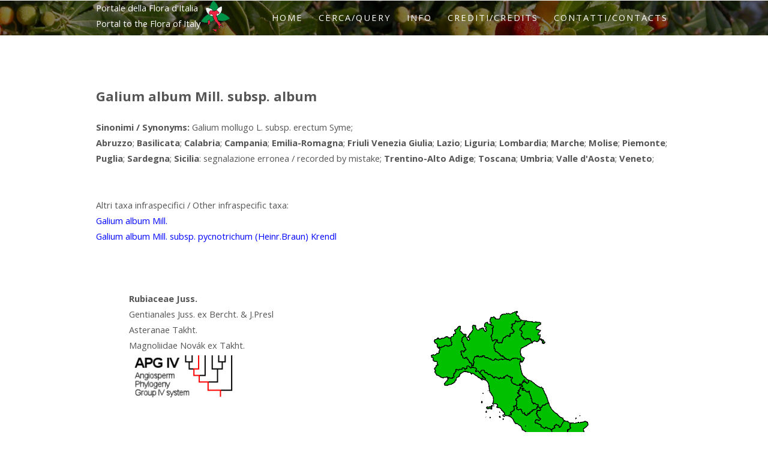

--- FILE ---
content_type: text/html; charset=UTF-8
request_url: https://dryades.units.it/floritaly/index.php?procedure=taxon_page&tipo=all&id=4132
body_size: 26203
content:

<!DOCTYPE HTML>
<html>
	<head>
<!-- Google tag (gtag.js) -->
<script async src="https://www.googletagmanager.com/gtag/js?id=G-MVMJ432P5C"></script>
<script>
  window.dataLayer = window.dataLayer || [];
  function gtag(){dataLayer.push(arguments);}
  gtag('js', new Date());

  gtag('config', 'G-MVMJ432P5C');
</script>
                <title>Galium album Mill. subsp. album - Portale della Flora d'Italia / Portal to the Flora of Italy</title>
                <meta http-equiv="content-type" content="text/html; charset=utf-8" />
                <!-- for Facebook -->
                <meta property="og:title" content="Galium album Mill. subsp. album - Portale della Flora d'Italia / Portal to the Flora of Italy" />
                <meta property="og:type" content="article" />
                <meta property="og:image" content="" />
                <meta property="og:url" content="https://dryades.units.it/floritaly/index.php?procedure=taxon_page&tipo=all&id=4132" />
                <meta property="og:description" content="" />
                <!-- for Twitter -->
                <meta name="twitter:card" content="ITALIC 5.0" />
                <meta name="twitter:title" content="Galium album Mill. subsp. album" />
                <meta name="twitter:description" content=" - Portale della Flora d'Italia / Portal to the Flora of Italy" />
                <meta name="twitter:image" content="" />
<meta name="description" content="Portale della Flora d'Italia / Portal to the Flora of Italy - Questo portale organizza i dati nomenclaturali e distributivi derivanti dalle recenti checklist delle piante native e aliene d’Italia (e dei loro successivi aggiornamenti), con collegamenti a risorse provenienti da altri progetti. 7 This portal organises nomenclatural and distributional data from the recent checklists of the Italian native and alien vascular plants (and their subsequent updatings), with links to resources from other projects." />
                <meta name="keywords" content="piante, plants, fanerogame, phanerogams, piante vascolari, vascular plants, flora, Italy, Italia, Dipartimento di Scienze della Vita, Università degli Studi di Trieste, Department of Life Sciences, University of Trieste, Progetto Dryades, Project Dryades" />
                <meta name="author" content="" />
                <meta name="copyright" content="Department of Life Sciences, University of Trieste" />


                <!--[if lte IE 8]><script src="css/ie/html5shiv.js"></script><![endif]-->
                <script src="js/jquery.min.js"></script>
                <script src="js/jquery.dropotron.min.js"></script>
                <script src="js/skel.min.js"></script>
                <script src="js/skel-layers.min.js"></script>
                <script src="js/init.js"></script>
                <noscript>
                        <link rel="stylesheet" href="css/skel.css" />
                        <link rel="stylesheet" href="css/style.css" />
                </noscript>
                <!--[if lte IE 8]><link rel="stylesheet" href="css/ie/v8.css" /><![endif]-->


<link href="css_pirobox/style_5/style.css" rel="stylesheet" type="text/css" />

<script type="text/javascript" src="js/jquery_1.5-jquery_ui.min.js"></script>

<script type="text/javascript" src="js/pirobox_extended_feb_2011.js"></script>

<script type="text/javascript">

$(document).ready(function() {

        $.piroBox_ext({

        piro_speed :700,

        bg_alpha : 0.5,

        piro_scroll : true,

        piro_drag :false,

        piro_nav_pos: 'bottom'

});

});

</script>


        </head>
        <body>

                <!-- Header Wrapper -->
                        <div class="wrapper style1">
                        <!-- Header -->
                                <div id="header">
                                        <div class="container">

                                                <!-- Logo -->
                                                        <div align="left" style="float:left;">Portale della Flora d'Italia<br>Portal to the Flora of Italy</div><div align="left" style="float:left;"><h1><a href="index.php" id="logo"><img src="images/logo_ckl_small.png" alt="" class="png" width="50" /></a></h1></div>

                                                <!-- Nav -->
                                                        <nav id="nav">
                                                                <ul>
                                                                        <li class="active"><a href="index.php">Home</a></li>
                                                                        <li>
                                                                                <a href="">Cerca/Query</a>
                                                                                <ul>
											<li><a href="?procedure=simple_new&tipo=all">Basic</a></li>
											<li><a href="?procedure=base&tipo=all">Standard</a></li>
                                                                                        <li><a href="?procedure=searchnew&tipo=all">Advanced</a></li>
                                                                                        <li><a href="https://dryades.units.it/floritaly_match/?procedure=namecheckhome">Name match</a></li>
                                                                                </ul>
                                                                        </li>
                                                                        <li><a href="">Info</a>
                                                                                <ul>
                                                                                        <li><a href="?procedure=intro">Introduzione</a></li>
                                                                                        <li><a href="?procedure=intro_en">Introduction</a></li>
                                                                                        <li><a href="?procedure=howto">Come usare il portale</a></li>
                                                                                        <li><a href="?procedure=howto_en">How to use the portal</a></li>
                                                                                        <li><a href="?procedure=cite">Come citare/How to cite</a></li>
                                                                                </ul>
                                                                        </li>
                                                                        <li>
                                                                                <a href="">Crediti/Credits</a>
                                                                                <ul>
                                                                                        <li><a href="?procedure=credits_portal">Portale / Portal</a></li>
                                                                                        <li><a href="?procedure=credits_ckl">Checklist</a></li>
                                                                                </ul>
                                                                        </li>
                                                                        <li><a href="?procedure=contacts">Contatti/Contacts</a></li>
                                                                </ul>
                                                        </nav>
                                        </div>
                                </div>
                </div>
                        <div class="wrapper style4">
				<!-- Content -->
					<div id="content" class="container"><center><div align="left" style="float:center; max-width:1000px;"><div class="testo4">
<h2><span>Galium album Mill. subsp. album</span></h2></div><br>
<div class="testo">
<b>Sinonimi / Synonyms: </b>Galium mollugo L. subsp. erectum Syme; </div>
<div style="clear:left;"></div><div align="left" style="float:center;"></div>
<div style="clear:left;"></div><div align="left" style="float:center;"><b>Abruzzo</b>; <b>Basilicata</b>; <b>Calabria</b>; <b>Campania</b>; <b>Emilia-Romagna</b>; <b>Friuli Venezia Giulia</b>; <b>Lazio</b>; <b>Liguria</b>; <b>Lombardia</b>; <b>Marche</b>; <b>Molise</b>; <b>Piemonte</b>; <b>Puglia</b>; <b>Sardegna</b>; <b>Sicilia</b>: segnalazione erronea / recorded by mistake; <b>Trentino-Alto Adige</b>; <b>Toscana</b>; <b>Umbria</b>; <b>Valle d'Aosta</b>; <b>Veneto</b>; <br><br></div>
<div style="clear:both;"></div><div align="left" style="float:left;max-width=900"><br>
Altri taxa infraspecifici / Other infraspecific taxa:<br>
<a href="index.php?procedure=taxon_page&tipo=all&id=11686" target="_blank">Galium album Mill.</a><br>
<a href="index.php?procedure=taxon_page&tipo=all&id=4133" target="_blank">Galium album Mill. subsp. pycnotrichum (Heinr.Braun) Krendl</a><br>
<div style="clear:both;"><br><br></div><div style="clear:left;"><br></div><div align="center" style="float:center;"><div style="float:left; width:350px;"><table><tr><td><b>Rubiaceae Juss.</b><br>Gentianales Juss. ex Bercht. & J.Presl<br>Asteranae Takht.<br>Magnoliidae Novák ex Takht.<br></td></tr><tr><td><a rel="gallery" class="pirobox_gall" alt="APGIV" title="APGIV" href="https://dryades.units.it/floritaly/APGORIZZ/Gentianales.jpg" target="_blank"><img src="https://dryades.units.it/floritaly/APGORIZZ/apgiii.jpg" height="80">
<br>
</a></td></tr></table><br><a rel="gallery" class="pirobox_gall" alt="Dipartimento di Scienze della Vita, Università degli Studi di Trieste<br>by Andrea Moro<br>Distributed under CC-BY-SA 4.0 license." href="../dryades/plants/foto/TS113245.jpg" target="_blank"><img src="../dryades/plants/foto/pics/TS113245.jpg" height="250"></a><br><div style="font-size:10px; line-height:12px">Andrea Moro<br>&copy; Dipartimento di Scienze della Vita, Università degli Studi di Trieste<br>Distributed under CC-BY-SA 4.0 license.<br><br></div></div><div style="float:right; width:350px;"><br><center><img src="mappefatte/4132.png" width=350 /></center><br><center><img src="mappe/legenda.png" width=350 /></center><br></div><div style="clear:center;"></div><div><div style="clear:both;"></div><div align="center"><div align="center" style="float:center;width=450"><br>
<a href="http://www.actaplantarum.org/flora/flora_info.php?id=504132" target="_blank"><img src="images/actaplantarum.jpg" width=150><br>Risorse di Acta Plantarum / Resources from Acta Plantarum</a></div><div align="center" style="float:center;width=450"><br>
<a href="http://bot.biologia.unipi.it/wpb/search?SearchForm[checklist_id]=4132&taxon=Galium%20album%20Mill.%20subsp.%20album" target="_blank"><img src="images/logo_WPBITA.png" width="200" /><br>326 records</a></div><div style="clear:left;"></div></div><div style="clear:left;"></div><div style="float:center;"><br><br><center><hr size="7" align="left" width="100%" color="#5b990e"></center><div align="justify"><b>Nome italiano / Italian name: </b> Caglio bianco (Italia), Galium bianco (Italia), Pergolato (Italia).</div><br><center><hr size="7" align="left" width="100%" color="#5b990e"></center><br></div><div style="clear:left;"></div><div align="center" style="float:center;"><div style="float:left; width:300px;"><a rel="gallery" class="pirobox_gall" alt="Dipartimento di Scienze della Vita, Università degli Studi di Trieste<br>by Andrea Moro<br>Distributed under CC-BY-SA 4.0 license." href="../dryades/plants/foto/TSB13443.jpg" target="_blank"><img src="../dryades/plants/foto/pics/TSB13443.jpg" width="250"></a><br><div style="font-size:10px; line-height:12px">Andrea Moro<br>&copy; Dipartimento di Scienze della Vita, Università degli Studi di Trieste<br>Distributed under CC-BY-SA 4.0 license.<br>Comune di Ampezzo, località Passo del Pura, di fronte alla baita Torino. , FVG, Italia<br>19/7/04 0.00.00<br><br></div></div><div style="float:left; width:300px;"><a rel="gallery" class="pirobox_gall" alt="Dipartimento di Scienze della Vita, Università degli Studi di Trieste<br>by Andrea Moro<br>Distributed under CC-BY-SA 4.0 license." href="../dryades/plants/foto/TSB13444.jpg" target="_blank"><img src="../dryades/plants/foto/pics/TSB13444.jpg" width="250"></a><br><div style="font-size:10px; line-height:12px">Andrea Moro<br>&copy; Dipartimento di Scienze della Vita, Università degli Studi di Trieste<br>Distributed under CC-BY-SA 4.0 license.<br>Comune di Ampezzo, località Passo del Pura, di fronte alla baita Torino. , FVG, Italia<br>19/7/04 0.00.00<br><br></div></div><div style="float:left; width:300px;"><a rel="gallery" class="pirobox_gall" alt="Dipartimento di Scienze della Vita, Università degli Studi di Trieste<br>by Andrea Moro<br>Distributed under CC-BY-SA 4.0 license." href="../dryades/plants/foto/TSB13445.jpg" target="_blank"><img src="../dryades/plants/foto/pics/TSB13445.jpg" width="250"></a><br><div style="font-size:10px; line-height:12px">Andrea Moro<br>&copy; Dipartimento di Scienze della Vita, Università degli Studi di Trieste<br>Distributed under CC-BY-SA 4.0 license.<br>Comune di Ampezzo, località Passo del Pura, di fronte alla baita Torino. , FVG, Italia<br>19/7/04 0.00.00<br><br></div></div><div style="clear:left;"></div><div style="float:left; width:300px;"><a rel="gallery" class="pirobox_gall" alt="Dipartimento di Scienze della Vita, Università degli Studi di Trieste<br>by Andrea Moro<br>Distributed under CC-BY-SA 4.0 license." href="../dryades/plants/foto/TSB13446.jpg" target="_blank"><img src="../dryades/plants/foto/pics/TSB13446.jpg" width="250"></a><br><div style="font-size:10px; line-height:12px">Andrea Moro<br>&copy; Dipartimento di Scienze della Vita, Università degli Studi di Trieste<br>Distributed under CC-BY-SA 4.0 license.<br>Comune di Ampezzo, località Passo del Pura, di fronte alla baita Torino. , FVG, Italia<br>19/7/04 0.00.00<br><br></div></div><div style="float:left; width:300px;"><a rel="gallery" class="pirobox_gall" alt="Dipartimento di Scienze della Vita, Università degli Studi di Trieste<br>by Andrea Moro<br>Distributed under CC-BY-SA 4.0 license." href="../dryades/plants/foto/TSB13447.jpg" target="_blank"><img src="../dryades/plants/foto/pics/TSB13447.jpg" width="250"></a><br><div style="font-size:10px; line-height:12px">Andrea Moro<br>&copy; Dipartimento di Scienze della Vita, Università degli Studi di Trieste<br>Distributed under CC-BY-SA 4.0 license.<br>Comune di Ampezzo, località Passo del Pura, di fronte alla baita Torino. , FVG, Italia<br>19/7/04 0.00.00<br><br></div></div><div style="float:left; width:300px;"><a rel="gallery" class="pirobox_gall" alt="Dipartimento di Scienze della Vita, Università degli Studi di Trieste<br>by Andrea Moro<br>Distributed under CC-BY-SA 4.0 license." href="../dryades/plants/foto/TSB15910.jpg" target="_blank"><img src="../dryades/plants/foto/pics/TSB15910.jpg" width="250"></a><br><div style="font-size:10px; line-height:12px">Andrea Moro<br>&copy; Dipartimento di Scienze della Vita, Università degli Studi di Trieste<br>Distributed under CC-BY-SA 4.0 license.<br>Comune di Aquileia, scavi archeologici dell'antico porto fluviale. , FVG, Italia<br>26/9/04 0.00.00<br><br></div></div><div style="clear:left;"></div><div style="float:left; width:300px;"><a rel="gallery" class="pirobox_gall" alt="Dipartimento di Scienze della Vita, Università degli Studi di Trieste<br>by Andrea Moro<br>Distributed under CC-BY-SA 4.0 license." href="../dryades/plants/foto/TSB15911.jpg" target="_blank"><img src="../dryades/plants/foto/pics/TSB15911.jpg" width="250"></a><br><div style="font-size:10px; line-height:12px">Andrea Moro<br>&copy; Dipartimento di Scienze della Vita, Università degli Studi di Trieste<br>Distributed under CC-BY-SA 4.0 license.<br>Comune di Aquileia, scavi archeologici dell'antico porto fluviale. , FVG, Italia<br>26/9/04 0.00.00<br><br></div></div><div style="float:left; width:300px;"><a rel="gallery" class="pirobox_gall" alt="Hippolyte Coste - Flore descriptive et illustrée de la France, de la Corse et des contrées limitrophes, 1901-1906 - Public domain - copyright expired.<br>by " href="../dryades/plants/foto/TSB89725.jpg" target="_blank"><img src="../dryades/plants/foto/pics/TSB89725.jpg" width="250"></a><br><div style="font-size:10px; line-height:12px"><br>Hippolyte Coste - Flore descriptive et illustrée de la France, de la Corse et des contrées limitrophes, 1901-1906 - Public domain - copyright expired.<br><br><br></div></div><div style="float:left; width:300px;"><a rel="gallery" class="pirobox_gall" alt="Hortus Botanicus Catinensis - Herb. sheet 049697<br>by " href="../dryades/plants/foto/TS106229.jpg" target="_blank"><img src="../dryades/plants/foto/pics/TS106229.jpg" width="250"></a><br><div style="font-size:10px; line-height:12px"><br>Hortus Botanicus Catinensis - Herb. sheet 049697<br><br><br></div></div><div style="clear:left;"></div><div style="float:left; width:300px;"><a rel="gallery" class="pirobox_gall" alt="Hortus Botanicus Catinensis - Herb. sheet 107036<br>by " href="../dryades/plants/foto/TS106228.jpg" target="_blank"><img src="../dryades/plants/foto/pics/TS106228.jpg" width="250"></a><br><div style="font-size:10px; line-height:12px"><br>Hortus Botanicus Catinensis - Herb. sheet 107036<br><br><br></div></div><div style="float:left; width:300px;"><a rel="gallery" class="pirobox_gall" alt="Università di Trieste, Dipartimento di Scienze della Vita<br>by Andrea Moro<br>Distributed under CC-BY-SA 4.0 license." href="../dryades/plants/foto/TSB15320jpg1636116660.jpg" target="_blank"><img src="../dryades/plants/foto/pics/TSB15320jpg1636116660.jpg" width="250"></a><br><div style="font-size:10px; line-height:12px">Andrea Moro<br>&copy; Dipartimento di Scienze della Vita, Università degli Studi di Trieste<br>Distributed under CC-BY-SA 4.0 license.<br>Comune di Pontebba, lungo la strada per il Passo di Pramollo (UD), Friuli Venezia Giulia, Italia<br>18/09/2004<br><br></div></div><div style="float:left; width:300px;"><a rel="gallery" class="pirobox_gall" alt="Università di Trieste, Dipartimento di Scienze della Vita<br>by Andrea Moro<br>Distributed under CC-BY-SA 4.0 license." href="../dryades/plants/foto/TSB15914jpg1636109796.jpg" target="_blank"><img src="../dryades/plants/foto/pics/TSB15914jpg1636109796.jpg" width="250"></a><br><div style="font-size:10px; line-height:12px">Andrea Moro<br>&copy; Dipartimento di Scienze della Vita, Università degli Studi di Trieste<br>Distributed under CC-BY-SA 4.0 license.<br>Comune di Aquileia, scavi archeologici dell'antico porto fluviale (UD), Friuli Venezia Giulia, Italia<br>26/09/2004<br><br></div></div><div style="clear:left;"></div><div style="float:left; width:300px;"><a rel="gallery" class="pirobox_gall" alt="Università di Trieste, Dipartimento di Scienze della Vita<br>by Andrea Moro<br>Distributed under CC-BY-SA 4.0 license." href="../dryades/plants/foto/TSB15321jpg1636116667.jpg" target="_blank"><img src="../dryades/plants/foto/pics/TSB15321jpg1636116667.jpg" width="250"></a><br><div style="font-size:10px; line-height:12px">Andrea Moro<br>&copy; Dipartimento di Scienze della Vita, Università degli Studi di Trieste<br>Distributed under CC-BY-SA 4.0 license.<br>Comune di Pontebba, lungo la strada per il Passo di Pramollo (UD), Friuli Venezia Giulia, Italia<br>18/09/2004<br><br></div></div><div style="float:left; width:300px;"><a rel="gallery" class="pirobox_gall" alt="Università di Trieste, Dipartimento di Scienze della Vita<br>by Andrea Moro<br>Distributed under CC-BY-SA 4.0 license." href="../dryades/plants/foto/TSB15913jpg1636109784.jpg" target="_blank"><img src="../dryades/plants/foto/pics/TSB15913jpg1636109784.jpg" width="250"></a><br><div style="font-size:10px; line-height:12px">Andrea Moro<br>&copy; Dipartimento di Scienze della Vita, Università degli Studi di Trieste<br>Distributed under CC-BY-SA 4.0 license.<br>Comune di Aquileia, scavi archeologici dell'antico porto fluviale (UD), Friuli Venezia Giulia, Italia<br>26/09/2004<br><br></div></div><div style="float:left; width:300px;"><a rel="gallery" class="pirobox_gall" alt="Università di Trieste, Dipartimento di Scienze della Vita<br>by Andrea Moro<br>Distributed under CC-BY-SA 4.0 license." href="../dryades/plants/foto/TSB15322jpg1636116674.jpg" target="_blank"><img src="../dryades/plants/foto/pics/TSB15322jpg1636116674.jpg" width="250"></a><br><div style="font-size:10px; line-height:12px">Andrea Moro<br>&copy; Dipartimento di Scienze della Vita, Università degli Studi di Trieste<br>Distributed under CC-BY-SA 4.0 license.<br>Comune di Pontebba, lungo la strada per il Passo di Pramollo (UD), Friuli Venezia Giulia, Italia<br>18/09/2004<br><br></div></div><div style="clear:left;"></div><div style="float:left; width:300px;"><a rel="gallery" class="pirobox_gall" alt="Università di Trieste, Dipartimento di Scienze della Vita<br>by Andrea Moro<br>Distributed under CC-BY-SA 4.0 license." href="../dryades/plants/foto/TSB15709jpg1636109772.jpg" target="_blank"><img src="../dryades/plants/foto/pics/TSB15709jpg1636109772.jpg" width="250"></a><br><div style="font-size:10px; line-height:12px">Andrea Moro<br>&copy; Dipartimento di Scienze della Vita, Università degli Studi di Trieste<br>Distributed under CC-BY-SA 4.0 license.<br>Comune di Aquileia, scavi archeologici dell'antico porto fluviale (UD), Friuli Venezia Giulia, Italia<br>26/09/2004<br><br></div></div><div style="float:left; width:300px;"><a rel="gallery" class="pirobox_gall" alt="Università di Trieste, Dipartimento di Scienze della Vita<br>by Andrea Moro<br>Distributed under CC-BY-SA 4.0 license." href="../dryades/plants/foto/TSB15319jpg1636116646.jpg" target="_blank"><img src="../dryades/plants/foto/pics/TSB15319jpg1636116646.jpg" width="250"></a><br><div style="font-size:10px; line-height:12px">Andrea Moro<br>&copy; Dipartimento di Scienze della Vita, Università degli Studi di Trieste<br>Distributed under CC-BY-SA 4.0 license.<br>Comune di Pontebba, lungo la strada per il Passo di Pramollo (UD), Friuli Venezia Giulia, Italia<br>18/09/2004<br><br></div></div><div style="float:left; width:300px;"><a rel="gallery" class="pirobox_gall" alt="Università di Trieste, Dipartimento di Scienze della Vita<br>by Andrea Moro<br>Distributed under CC-BY-SA 4.0 license." href="../dryades/plants/foto/TSB15707jpg1636109759.jpg" target="_blank"><img src="../dryades/plants/foto/pics/TSB15707jpg1636109759.jpg" width="250"></a><br><div style="font-size:10px; line-height:12px">Andrea Moro<br>&copy; Dipartimento di Scienze della Vita, Università degli Studi di Trieste<br>Distributed under CC-BY-SA 4.0 license.<br>Comune di Aquileia, scavi archeologici dell'antico porto fluviale (UD), Friuli Venezia Giulia, Italia<br>26/09/2004<br><br></div></div><div style="clear:left;"></div><div style="float:left; width:300px;"><a rel="gallery" class="pirobox_gall" alt="Università di Trieste, Dipartimento di Scienze della Vita<br>by Andrea Moro<br>Distributed under CC-BY-SA 4.0 license." href="../dryades/plants/foto/TSB15317jpg1636116632.jpg" target="_blank"><img src="../dryades/plants/foto/pics/TSB15317jpg1636116632.jpg" width="250"></a><br><div style="font-size:10px; line-height:12px">Andrea Moro<br>&copy; Dipartimento di Scienze della Vita, Università degli Studi di Trieste<br>Distributed under CC-BY-SA 4.0 license.<br>Comune di Pontebba, lungo la strada per il Passo di Pramollo (UD), Friuli Venezia Giulia, Italia<br>18/09/2004<br><br></div></div><div style="float:left; width:300px;"><a rel="gallery" class="pirobox_gall" alt="Università di Trieste, Dipartimento di Scienze della Vita<br>by Andrea Moro<br>Distributed under CC-BY-SA 4.0 license." href="../dryades/plants/foto/TSB15708jpg1636109765.jpg" target="_blank"><img src="../dryades/plants/foto/pics/TSB15708jpg1636109765.jpg" width="250"></a><br><div style="font-size:10px; line-height:12px">Andrea Moro<br>&copy; Dipartimento di Scienze della Vita, Università degli Studi di Trieste<br>Distributed under CC-BY-SA 4.0 license.<br>Comune di Aquileia, scavi archeologici dell'antico porto fluviale (UD), Friuli Venezia Giulia, Italia<br>26/09/2004<br><br></div></div><div style="float:left; width:300px;"><a rel="gallery" class="pirobox_gall" alt="Università di Trieste, Dipartimento di Scienze della Vita<br>by Andrea Moro<br>Distributed under CC-BY-SA 4.0 license." href="../dryades/plants/foto/TSB15318jpg1636116638.jpg" target="_blank"><img src="../dryades/plants/foto/pics/TSB15318jpg1636116638.jpg" width="250"></a><br><div style="font-size:10px; line-height:12px">Andrea Moro<br>&copy; Dipartimento di Scienze della Vita, Università degli Studi di Trieste<br>Distributed under CC-BY-SA 4.0 license.<br>Comune di Pontebba, lungo la strada per il Passo di Pramollo (UD), Friuli Venezia Giulia, Italia<br>18/09/2004<br><br></div></div><div style="clear:left;"></div>
</div>
</div></div></div></div>
                        </div></div><!-- Footer -->
                <div id="footer">
                        <section class="container">
                                        <div align="center">
                                             <img src="images/logo_ckl.png" alt="" class="png" width="200" />
                                             <br>
                                        </div>
                        </section>
                </div>


<!-- Default Statcounter code for Checklist 2018
http://dryades.units.it/floritaly -->
<script type="text/javascript">
var sc_project=11714010; 
var sc_invisible=1; 
var sc_security="21e86974"; 
</script>
<script type="text/javascript"
src="https://www.statcounter.com/counter/counter.js"
async></script>
<noscript><div class="statcounter"><a title="Web Analytics"
href="http://statcounter.com/" target="_blank"><img
class="statcounter"
src="//c.statcounter.com/11714010/0/21e86974/1/" alt="Web
Analytics"></a></div></noscript>
<!-- End of Statcounter Code -->

        </body>
</html>